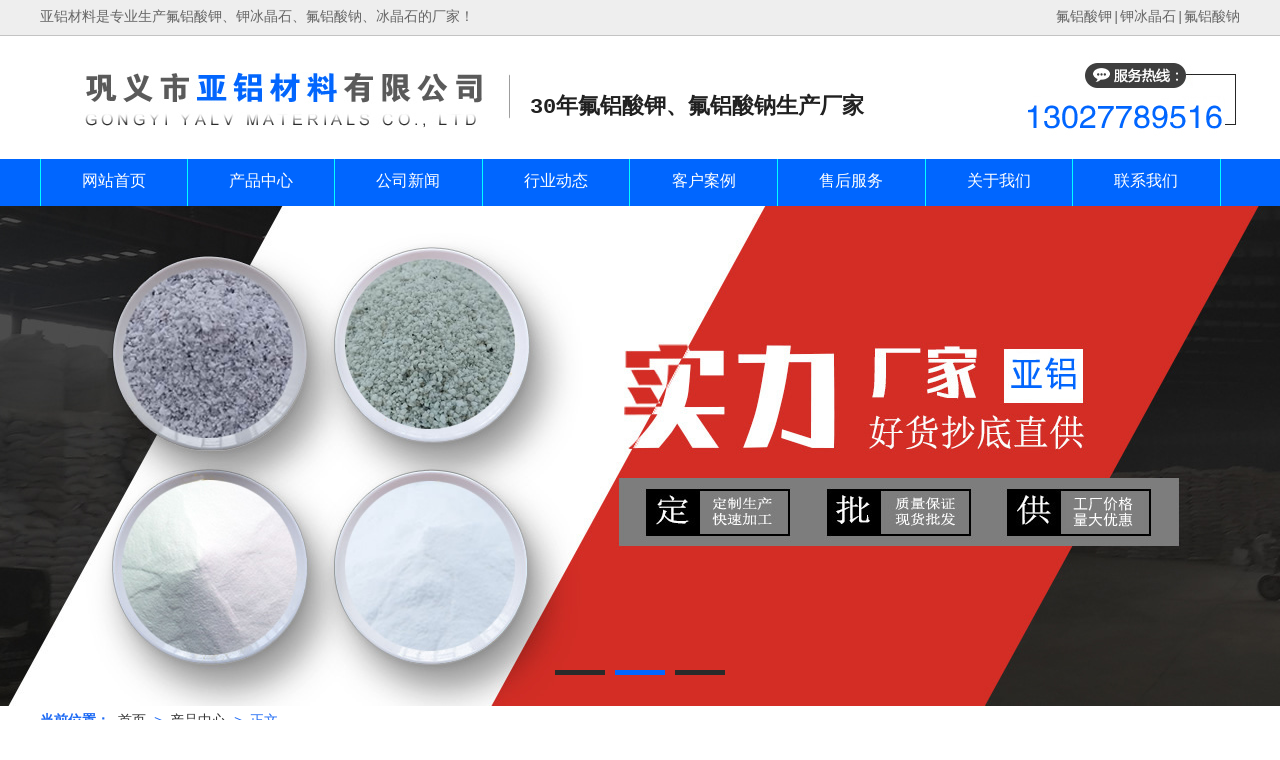

--- FILE ---
content_type: text/html
request_url: http://www.ylmaterial.com/product/178.html
body_size: 9320
content:
<!DOCTYPE html>
<head>
<meta http-equiv="Content-Type" content="text/html; charset=utf-8" />
<meta http-equiv="X-UA-Compatible" content="IE=EmulateIE7" />
<meta name="viewport" content="width=device-width,initial-scale=1,maximum-scale=1,user-scalable=no">
<meta http-equiv="X-UA-Compatible" content="IE=edge,chrome=1">
<meta name="HandheldFriendly" content="true">
<title>硅氟化钠（硅氟化钠是什么）_亚铝氟化物厂家</title> 
<meta name="keywords" content="硅氟化钠（硅氟化钠是什么）"/>
<meta name="description" content="	氟硅酸钠是建筑、建材工业用量最大的氟硅酸盐品种。主要用作搪瓷助溶剂，玻璃乳白剂、耐酸胶泥和耐酸混凝土凝固剂和木材防腐剂，农药工业中用于制造杀虫剂。木材工业中作防腐剂；耐酸水泥的吸湿剂。用作玻璃和搪瓷的乳白剂；天然乳胶制品中用作凝固剂、电镀锌、镍、铁三元镀层中用作添加剂，还用作塑料 填充剂。此外，还用于制药和饮用水的氟化处理，及制造人造冰晶石的氟化钠。 	 加热分解：Na2SiF6＝加热＝NaF＋SiF4↑ 与盐反应，生成两种新盐：Na2SiF6＋2KMnO4→K2SiF6↓＋NaMnO4 	B"/> 
<link href="/template/css/css.css" rel="stylesheet" type="text/css" />
<script type="text/javascript" src="/template/js/jquery-1.7.2.min.js"></script>
<script type=text/javascript src="/template/js/jquery.supermarquee.js"></script>
<script src="/template/js/njs.js" type=text/javascript></script>
</head>

<body>
<script>
(function(){
    var bp = document.createElement('script');
    var curProtocol = window.location.protocol.split(':')[0];
    if (curProtocol === 'https') {
        bp.src = 'https://zz.bdstatic.com/linksubmit/push.js';
    }
    else {
        bp.src = 'http://push.zhanzhang.baidu.com/push.js';
    }
    var s = document.getElementsByTagName("script")[0];
    s.parentNode.insertBefore(bp, s);
})();
</script>



<a name="top"></a><div class="head">
<div class="top1"><div class="wrap">
<div class="t1">亚铝材料是专业生产氟铝酸钾、钾冰晶石、氟铝酸钠、冰晶石的厂家！</div>
<div class="t2"><a href="/" title="氟铝酸钾"><span class="t1">氟铝酸钾</span></a>|<a href="/" title="钾冰晶石">钾冰晶石</a>|<a href="/" title="氟铝酸钠">氟铝酸钠</a>
  <div class="c"></div></div>
<div class="c"></div></div></div>
<div class="top2 wrap">
<div class="logo1"><a href="/" title="巩义市亚铝材料有限公司"><img src="/template/images/logo1.jpg"/ alt="氟铝酸钾氟铝酸钠厂家"></a></div>
<div class="tmid">
  <h1><span style="font-size:22px;">30年氟铝酸钾、氟铝酸钠生产厂家</span> </h1></div>
<div class="tel"><img src="/template/images/htel.jpg" alt="氟铝酸钾氟铝酸钠厂家电话"/></div>
<div class="c"></div>
</div>
<div class="nav"><div class="wrap">
  <ul>
    <li class="li1"><a href="/" title="网站首页">网站首页</a></li>
    
    
    <li><a href="/product/" title="产品中心">产品中心</a></li>
    
    <li><a href="/news/" title="公司新闻">公司新闻</a></li>
    
    <li><a href="/hydt/" title="行业动态">行业动态</a></li>
    
    <li><a href="/case/" title="客户案例">客户案例</a></li>
    
    <li><a href="/shfw.html" title="售后服务">售后服务</a></li>
    
      <li><a href="/about.html" title="关于我们">关于我们</a></li>
      
    
    <li><a href="/contact.html" title="联系我们">联系我们</a></li>
    
  </ul>
  <div class="c"></div>
</div></div>
</div>
<div class="banner">
<script type="text/javascript" src="/template/js/dd_belatedpng.js"></script>
<script type="text/javascript" src="/template/js/dd_ban.js"></script>
<div id=flashBg>
<div id=flashLine>
<div id=flash>
<a style="display: block;background: url(http://www.ylmaterial.com/template/images/1.jpg) no-repeat center 50%" id=flash1 href="/" target=_blank></a>
<a style="display:none; background: url(http://www.ylmaterial.com/template/images/2.jpg) no-repeat center 50%" id=flash2 href="/" target=_blank></a>
<a style="display:none; background: url(http://www.ylmaterial.com/template/images/3.jpg) no-repeat center 50%" id=flash3 href="/" target=_blank></a>
<div class=flash_bar>
<div id=f1 class=dq onclick=changeflash(1)></div>
<div id=f2 class=no onclick=changeflash(2)></div>
<div id=f3 class=no onclick=changeflash(3)></div>
</div></div></div><div class="clear"></div>
</div>
<div class="sjbanner">
<div class="index_banner" id="banner_tabs">
	<ul>
		<li><a href="/"><img src="http://www.ylmaterial.com/template/images/sj1.jpg"width="100%" border="0" alt="冰晶石可定制生产"></a></li>
    <li><a href="/"><img src="http://www.ylmaterial.com/template/images/sj2.jpg"width="100%" border="0" alt="氟铝酸钾"></a></li>
    <li><a href="/"><img src="http://www.ylmaterial.com/template/images/sj3.jpg"width="100%" border="0" alt="氟铝酸钠"></a></li>
    </ul>
    <img style="visibility:hidden;" src="/template/images/sj1.jpg" alt="亚铝厂家可定制生产" width="100%">
	<cite>
		<span class="cur">1</span>
        <span>2</span>
        <span>3</span>
	</cite>
	<div class="clear"></div>
<script type="text/javascript" src="/template/js/sjban.js"></script></div></div>
</div>

<div class="dqwz wrap"><b>当前位置：</b>
<a href='/'>首页</a> &gt;  <a href='/product/'>产品中心</a> &gt; 正文</div>
<div class="wrap nycon">
  <div class="mleft"><div class="cplb">
  <div class="cpt"><img src="/template/images/cpt.jpg" alt="氟化物产品推荐"/></div>
  <div class="con"><dl>
<dt><a href="/product/" title="产品展示">产品展示</a></dt>


<dd><a href="/product/1.html" title="钾冰晶石_钾基冰晶石">钾冰晶石_钾基冰晶石</a></dd>

<dd><a href="/product/2.html" title="氟铝酸钾">氟铝酸钾</a></dd>

<dd><a href="/product/3.html" title="砂轮专用氟铝酸钾">砂轮专用氟铝酸钾</a></dd>

<dd><a href="/product/4.html" title="铝添加剂用钾冰晶石">铝添加剂用钾冰晶石</a></dd>

<dd><a href="/product/5.html" title="钠冰晶石_钠基冰晶石">钠冰晶石_钠基冰晶石</a></dd>

<dd><a href="/product/6.html" title="氟铝酸钠">氟铝酸钠</a></dd>

<dd><a href="/product/7.html" title="再生冰晶石">再生冰晶石</a></dd>

<dd><a href="/product/8.html" title="熔剂用冰晶石">熔剂用冰晶石</a></dd>

<dd><a href="/product/30.html" title="氟化铝">氟化铝</a></dd>

<dd><a href="/product/31.html" title="三氟化铝">三氟化铝</a></dd>

<dd><a href="/product/39.html" title="硼氟酸钾">硼氟酸钾</a></dd>

<dd><a href="/product/43.html" title="氟钛酸钾">氟钛酸钾</a></dd>

<dd><a href="/product/45.html" title="氟硅酸钠">氟硅酸钠</a></dd>

<dd><a href="/product/102.html" title="氯化钾">氯化钾</a></dd>

<dd><a href="/product/140.html" title="氟化钠">氟化钠</a></dd>

<dd><a href="/product/144.html" title="氟化钠溶液">氟化钠溶液</a></dd>

<dd><a href="/product/145.html" title="氟化钠防腐剂">氟化钠防腐剂</a></dd>

<dd><a href="/product/168.html" title="氟化钠ph（ph数值大小）">氟化钠ph（ph数值大小）</a></dd>

<dd><a href="/product/169.html" title="氟化钠甘油糊（氟化钠甘油糊有毒么）">氟化钠甘油糊（氟化钠甘油糊有毒么）</a></dd>

<dd><a href="/product/174.html" title="氟化钠生产（怎么生产氟化钠）">氟化钠生产（怎么生产氟化钠）</a></dd>

<dd><a href="/product/175.html" title="氟化钠的性质（氟化钠可以用来做什么）">氟化钠的性质（氟化钠可以用来做什么）</a></dd>

<dd><a href="/product/176.html" title="氢氟化钠（氢氟化钠怎么储存）">氢氟化钠（氢氟化钠怎么储存）</a></dd>

<dd><a href="/product/177.html" title="氟化钠质量（氟化钠是什么）">氟化钠质量（氟化钠是什么）</a></dd>

<dd><a href="/product/178.html" title="硅氟化钠（硅氟化钠是什么）">硅氟化钠（硅氟化钠是什么）</a></dd>

<dd><a href="/product/179.html" title="氟化钠溶解度（氟化钠溶解度是多少）">氟化钠溶解度（氟化钠溶解度是多少）</a></dd>

<dd><a href="/product/186.html" title="氟化钠结晶（氟化钠结晶是什么）">氟化钠结晶（氟化钠结晶是什么）</a></dd>

<dd><a href="/product/188.html" title="氟化钠抑制剂（氟化钠抑制剂是什么）">氟化钠抑制剂（氟化钠抑制剂是什么）</a></dd>

<dd><a href="/product/195.html" title="氟化钠水溶液（氟化钠水溶液是什么颜色的）">氟化钠水溶液（氟化钠水溶液是什么颜色的）</a></dd>

<dd><a href="/product/198.html" title="钾冰晶石（钾冰晶石的用途）">钾冰晶石（钾冰晶石的用途）</a></dd>

<dd><a href="/product/202.html" title="冰晶石钾（钾冰晶石）">冰晶石钾（钾冰晶石）</a></dd>

<dd><a href="/product/203.html" title="桓台钾冰晶石（冰晶石钾）">桓台钾冰晶石（冰晶石钾）</a></dd>

<dd><a href="/product/206.html" title="钾冰晶石英文（钾冰晶石）">钾冰晶石英文（钾冰晶石）</a></dd>

<dd><a href="/product/207.html" title="钾冰晶石熔点（钾冰晶石的熔点）">钾冰晶石熔点（钾冰晶石的熔点）</a></dd>

<dd><a href="/product/208.html" title="钾冰晶石的性能（钾冰晶石的用途）">钾冰晶石的性能（钾冰晶石的用途）</a></dd>

<dd><a href="/product/209.html" title="钾冰晶石型闪烁晶体（钾冰晶石的用途）">钾冰晶石型闪烁晶体（钾冰晶石的用途）</a></dd>

<dd><a href="/product/212.html" title="砂轮用钾冰晶石（冰晶石在树脂砂轮中的作用）">砂轮用钾冰晶石（冰晶石在树脂砂轮中的作用）</a></dd>

<dd><a href="/product/213.html" title="湖南钾冰晶石（湖南钾冰）">湖南钾冰晶石（湖南钾冰）</a></dd>

<dd><a href="/product/229.html" title="钾冰晶石细粉（钾冰晶石）">钾冰晶石细粉（钾冰晶石）</a></dd>

<dd><a href="/product/230.html" title="钾冰晶石多少度升华（氟铝酸钾冰晶石）">钾冰晶石多少度升华（氟铝酸钾冰晶石）</a></dd>

<dd><a href="/product/231.html" title="焦作钾冰晶石（钾冰晶石）">焦作钾冰晶石（钾冰晶石）</a></dd>

<dd><a href="/product/232.html" title="钾冰晶石性质（钾冰晶石性能）">钾冰晶石性质（钾冰晶石性能）</a></dd>

<dd><a href="/product/233.html" title="氟铝酸钾是冰晶石吗（钾冰晶石是氟铝酸钾么）">氟铝酸钾是冰晶石吗（钾冰晶石是氟铝酸钾么）</a></dd>

<dd><a href="/product/234.html" title="钾冰晶石是什么（什么是钾冰晶石）">钾冰晶石是什么（什么是钾冰晶石）</a></dd>

<dd><a href="/product/236.html" title="钾冰晶石指标（冰晶石的理化指标）">钾冰晶石指标（冰晶石的理化指标）</a></dd>

<dd><a href="/product/238.html" title="钾冰晶石 规格（钾冰晶石有什么规格）">钾冰晶石 规格（钾冰晶石有什么规格）</a></dd>

<dd><a href="/product/240.html" title="钾冰晶石的含量（钾冰晶石的用途）">钾冰晶石的含量（钾冰晶石的用途）</a></dd>

<dd><a href="/product/241.html" title="钾冰晶石规格（钾冰晶石规格型号）">钾冰晶石规格（钾冰晶石规格型号）</a></dd>

<dd><a href="/product/242.html" title="钾冰晶石和氟铝酸钾的区别（钾冰晶石和氟铝酸钾有什么区别）">钾冰晶石和氟铝酸钾的区别（钾冰晶石和氟铝酸钾有什么区别）</a></dd>

<dd><a href="/product/246.html" title="钾冰晶石粉（钾冰晶石）">钾冰晶石粉（钾冰晶石）</a></dd>

<dd><a href="/product/247.html" title="钾冰晶石灰色和白色区别（钾冰晶石白色和灰色的区别）">钾冰晶石灰色和白色区别（钾冰晶石白色和灰色的区别）</a></dd>

<dd><a href="/product/250.html" title="钾冰晶石粉末（钾冰晶石粉）">钾冰晶石粉末（钾冰晶石粉）</a></dd>

<dd><a href="/product/252.html" title="钾冰晶石图片（钾冰晶石）">钾冰晶石图片（钾冰晶石）</a></dd>

<dd><a href="/product/253.html" title="氟化物合成钾冰晶石（钾冰晶石）">氟化物合成钾冰晶石（钾冰晶石）</a></dd>

<dd><a href="/product/258.html" title="钾冰晶石的熔点是多少（钾冰晶石熔点）">钾冰晶石的熔点是多少（钾冰晶石熔点）</a></dd>

<dd><a href="/product/259.html" title="冰晶石钾中文名称是什么（钾冰晶石另外叫什么）">冰晶石钾中文名称是什么（钾冰晶石另外叫什么）</a></dd>

<dd><a href="/product/266.html" title="进口超细钾冰晶石（超细钾冰晶石）">进口超细钾冰晶石（超细钾冰晶石）</a></dd>

<dd><a href="/product/267.html" title="钾冰晶石微粉（钾冰晶石粉末）">钾冰晶石微粉（钾冰晶石粉末）</a></dd>

<dd><a href="/product/269.html" title="钾冰晶石 加热（钾冰晶石熔点）">钾冰晶石 加热（钾冰晶石熔点）</a></dd>

<dd><a href="/product/273.html" title="钾冰晶石砂轮（砂轮用钾冰晶石）">钾冰晶石砂轮（砂轮用钾冰晶石）</a></dd>

<dd><a href="/product/284.html" title="钾冰晶石密度（钾冰晶石的密度是多少）">钾冰晶石密度（钾冰晶石的密度是多少）</a></dd>

<dd><a href="/product/285.html" title="砂轮钾冰晶石（砂轮用钾冰晶石）">砂轮钾冰晶石（砂轮用钾冰晶石）</a></dd>

<dd><a href="/product/289.html" title="电镀为什么用钾冰晶石（钾冰晶石作用）">电镀为什么用钾冰晶石（钾冰晶石作用）</a></dd>

<dd><a href="/product/290.html" title="钾冰晶石的cas（什么是钾冰晶石）">钾冰晶石的cas（什么是钾冰晶石）</a></dd>

<dd><a href="/product/296.html" title="钾冰晶石砂状（砂状钾冰晶石）">钾冰晶石砂状（砂状钾冰晶石）</a></dd>

<dd><a href="/product/297.html" title="氟铝酸钾冰晶石（钾冰晶石氟铝酸钾）">氟铝酸钾冰晶石（钾冰晶石氟铝酸钾）</a></dd>

<dd><a href="/product/313.html" title="钾冰晶石电解铝用（电解铝用钾冰晶石）">钾冰晶石电解铝用（电解铝用钾冰晶石）</a></dd>

<dd><a href="/product/315.html" title="什么是钾冰晶石（钾冰晶石是什么）">什么是钾冰晶石（钾冰晶石是什么）</a></dd>

<dd><a href="/product/316.html" title="钾冰晶石 钠冰晶石 区别（钾冰晶石和钠冰晶石的区别）">钾冰晶石 钠冰晶石 区别（钾冰晶石和钠冰晶石的区别）</a></dd>

<dd><a href="/product/334.html" title="钾长冰晶石粉（钾冰晶石粉）">钾长冰晶石粉（钾冰晶石粉）</a></dd>

<dd><a href="/product/338.html" title="钾冰晶石粉的作用（钾冰晶石粉的作用与用途）">钾冰晶石粉的作用（钾冰晶石粉的作用与用途）</a></dd>

<dd><a href="/product/341.html" title="钾冰晶石晶胞（钾冰晶石晶体）">钾冰晶石晶胞（钾冰晶石晶体）</a></dd>

<dd><a href="/product/357.html" title="氟铝酸钾（氟铝酸钾是啥）">氟铝酸钾（氟铝酸钾是啥）</a></dd>

<dd><a href="/product/358.html" title="六氟铝酸钾（六氟铝酸钾是什么）">六氟铝酸钾（六氟铝酸钾是什么）</a></dd>

<dd><a href="/product/359.html" title="四氟铝酸钾（四氟铝酸钾是什么）">四氟铝酸钾（四氟铝酸钾是什么）</a></dd>

<dd><a href="/product/360.html" title="氟铝酸钾熔点（氟铝酸钾熔点是多少）">氟铝酸钾熔点（氟铝酸钾熔点是多少）</a></dd>

<dd><a href="/product/363.html" title="氟铝酸钾钠（氟铝酸钾）">氟铝酸钾钠（氟铝酸钾）</a></dd>

<dd><a href="/product/364.html" title="五氟铝酸钾（氟铝酸钾）">五氟铝酸钾（氟铝酸钾）</a></dd>

<dd><a href="/product/372.html" title="氟铝酸钾维基（氟铝酸钾）">氟铝酸钾维基（氟铝酸钾）</a></dd>

<dd><a href="/product/373.html" title="氟铝酸钾高温（氟铝酸钾）">氟铝酸钾高温（氟铝酸钾）</a></dd>

<dd><a href="/product/381.html" title="六氟铝酸钾 6.1类（六氟铝酸钾）">六氟铝酸钾 6.1类（六氟铝酸钾）</a></dd>

<dd><a href="/product/382.html" title="铝钛硼 氟铝酸钾（氟铝酸钾）">铝钛硼 氟铝酸钾（氟铝酸钾）</a></dd>

<dd><a href="/product/406.html" title="5氟铝酸钾分子式（5氟铝酸钾分子式是什么）">5氟铝酸钾分子式（5氟铝酸钾分子式是什么）</a></dd>

<dd><a href="/product/407.html" title="氟铝酸钾和氟硼酸钾哪个好（氟铝酸钾和氟硼酸钾的区别）">氟铝酸钾和氟硼酸钾哪个好（氟铝酸钾和氟硼酸钾的区别）</a></dd>

<dd><a href="/product/414.html" title="氟铝酸钾的导电铝（氟铝酸钾的导电率）">氟铝酸钾的导电铝（氟铝酸钾的导电率）</a></dd>

<dd><a href="/product/415.html" title="四氟铝酸钾制备四氟铝酸钾（四氟铝酸钾制备）">四氟铝酸钾制备四氟铝酸钾（四氟铝酸钾制备）</a></dd>

<dd><a href="/product/426.html" title="白钾 氟铝酸钾（氟铝酸钾白钾）">白钾 氟铝酸钾（氟铝酸钾白钾）</a></dd>

<dd><a href="/product/427.html" title="氟铝酸钾吸热（吸热氟铝酸钾）">氟铝酸钾吸热（吸热氟铝酸钾）</a></dd>

<dd><a href="/product/430.html" title="氟铝酸钾与氟化聚酰亚胺（氟铝酸钾）">氟铝酸钾与氟化聚酰亚胺（氟铝酸钾）</a></dd>

<dd><a href="/product/434.html" title="氟铝酸钾熔点是多少（氟铝酸钾熔点）">氟铝酸钾熔点是多少（氟铝酸钾熔点）</a></dd>

<dd><a href="/product/444.html" title="氟铝酸钾高温分解吗（氟铝酸钾高温分解）">氟铝酸钾高温分解吗（氟铝酸钾高温分解）</a></dd>

<dd><a href="/product/445.html" title="氟铝酸钾熔化（氟铝酸钾高温熔化）">氟铝酸钾熔化（氟铝酸钾高温熔化）</a></dd>

<dd><a href="/product/447.html" title="氟铝酸钾钎剂 al(oh)（氟铝酸钾钎剂）">氟铝酸钾钎剂 al(oh)（氟铝酸钾钎剂）</a></dd>

<dd><a href="/product/448.html" title="氟铝酸钾铝电解（氟铝酸钾电解铝）">氟铝酸钾铝电解（氟铝酸钾电解铝）</a></dd>

<dd><a href="/product/456.html" title="氟铝酸钠（氟铝酸钠是什么）">氟铝酸钠（氟铝酸钠是什么）</a></dd>

<dd><a href="/product/457.html" title="六氟铝酸钠（六氟铝酸钠是什么）">六氟铝酸钠（六氟铝酸钠是什么）</a></dd>

<dd><a href="/product/458.html" title="六氟合铝酸钠（六氟合铝酸钠是什么）">六氟合铝酸钠（六氟合铝酸钠是什么）</a></dd>

<dd><a href="/product/459.html" title="氟化铝钠（钠冰晶石）">氟化铝钠（钠冰晶石）</a></dd>

<dd><a href="/product/460.html" title="四氟铝酸钠（氟铝酸钠）">四氟铝酸钠（氟铝酸钠）</a></dd>

<dd><a href="/product/462.html" title="铝氟酸钠（氟铝酸钠）">铝氟酸钠（氟铝酸钠）</a></dd>


<div class="c"></div>		
</dl>
</div>

<div class="con"><dl>
<dt><a href="/news/" title="推荐新闻">推荐新闻</a></dt>


<dd><a href="/news/55.html" title="氟铝酸钾高温铝钎剂的湿法合成及其在钎焊时的作用机理">氟铝酸钾高温铝钎剂的湿法合成及其在钎焊时的作用机理</a></dd>

<dd><a href="/hydt/54.html" title="铝钛硼副产物氟铝酸钾的制备与应用">铝钛硼副产物氟铝酸钾的制备与应用</a></dd>

<dd><a href="/news/41.html" title="Cu-Al合金点击在氟铝酸钾熔盐中的应用曲线">Cu-Al合金点击在氟铝酸钾熔盐中的应用曲线</a></dd>

<dd><a href="/news/11.html" title="钾冰晶石多少钱">钾冰晶石多少钱</a></dd>

<dd><a href="/news/10.html" title="氟铝酸钾有毒吗">氟铝酸钾有毒吗</a></dd>

<dd><a href="/news/9.html" title="四氟铝酸钾的生产厂家有哪些">四氟铝酸钾的生产厂家有哪些</a></dd>



<div class="c"></div>		
</dl>
</div>

<div><img src="/template/images/nylx.jpg" alt="冰晶石厂家联系方式"/></div>
</div></div><p></p>
<div class="mright">
<div class="mrt">产品中心</div>
<div class="mcon"><div class="p16 ptitle"><h1 style="font-size:20px;">硅氟化钠（硅氟化钠是什么）</h1></div>
<div class="info" id="artinfo">发布时间：<span>2022/06/13 </span>作者：<span>
		Admin
	  </span> </div>

<div>
<p>
	氟硅酸钠是建筑、建材工业用量最大的氟硅酸盐品种。主要用作搪瓷助溶剂，玻璃乳白剂、耐酸胶泥和耐酸混凝土凝固剂和木材防腐剂，农药工业中用于制造杀虫剂。木材工业中作防腐剂；耐酸水泥的吸湿剂。用作玻璃和搪瓷的乳白剂；天然乳胶制品中用作凝固剂、电镀锌、镍、铁三元镀层中用作添加剂，还用作塑料 填充剂。此外，还用于制药和饮用水的氟化处理，及制造人造<a href='http://www.ylmaterial.com' title='冰晶石' target='_blank'>冰晶石</a>的氟化钠。
</p>
<p>
	<img onload="size(this)" src="/uploadfile/image/202206/20220613091361256125.jpg" alt="硅氟化钠（硅氟化钠是什么）" />
</p>
加热分解：Na2SiF6＝加热＝NaF＋SiF4↑<br />
与盐反应，生成两种新盐：Na2SiF6＋2KMnO4→K2SiF6↓＋NaMnO4<br />
<p>
	BaCl2＋Na2SiF6→BaSiF6↓＋2NaCl
</p>
<p>
	<img onload="size(this)" src="/uploadfile/image/202206/20220613091331453145.jpg" alt="硅氟化钠（硅氟化钠是什么）" />
</p>
1.过磷酸钙副产法由磷矿粉和硫酸反应生产过磷酸钙或萃取磷酸时逸出的含氟废气，用水吸收四氟化硅使成氟硅酸。当氟硅酸溶液的浓度达8%～10%时，静止澄清。<br />
2.采用过磷酸钙副产法。将过磷酸钙（或萃取磷酸）生产过程中的含氟废气用水吸收，再与氯化钠反应而得。<br />
3.在试剂碳酸钠水溶液中，分次少量加入理论量的氟硅酸水溶液进行反应, 反应结束后，静置过滤，离心甩干，于120℃下干燥即可。<br />
4.过磷酸钙副产法&emsp;由磷矿粉和硫酸反应生产过磷酸钙或萃取磷酸时逸出的含氟废气，用水吸收四氟化硅使成氟硅酸。当氟硅酸溶液的含量达8%～10%时，静置澄清，除去杂质，澄清的氟硅酸溶液中加入氯化钠（过量约25%）反应，生成氟硅酸钠，经离心分离、洗涤、300℃以下温度下进行气流干燥，再经粉碎，制得氟硅酸钠成品。<br />
5.将含二氧化硅4.6%和Na2SiH620.5%的氟硅酸用过量10%～20%化学计量的硫酸钠27%溶液处理，在硅酸溶胶中得到氟硅酸钠悬浮体。再在152～202.7kPa的压力下水力分离。副产物母液用干燥碳酸钠按8.8～9.3质量份/100质量份母液的比率中和副产母液，用86%～95%化学计量的硫酸钠处理氟硅酸，得到含78.5%～80.5%Na2SiH6的浆液。<br />
6.硫酸分解萤石矿生产氟硅酸钠<br />
用作杀虫剂、粘着剂，也用于陶瓷、玻璃、搪瓷、木材防腐、医药、水处理、皮革、橡胶及制氟化钠等<br />
<div>
	<br />
</div>	
</div>
<br />

<div class="clear"></div><div class="prenext">
              <span class="pre">上一篇：<a href='/product/179.html'>氟化钠溶解度（氟化钠溶解度是多少）</a></span>
              <span class="next">下一篇：<a href='/product/177.html'>氟化钠质量（氟化钠是什么）</a></span>
			  <div class="clear"></div>
			</div><div class="clear"></div>
<div class="xgxw1">
 <div class="p16 ptitle pline">产品展示</div>
<div id="marquee3">
<ul> 


<li><div class="m3tp"><a href="/product/45.html" title="氟硅酸钠"><img src="/uploadfile/image/202002/20200220200135733573.jpg" alt="氟硅酸钠"/></a></div>
  <a class="m3txt" href="/product/45.html" title="氟硅酸钠"><div><span>市场价格</span>氟硅酸钠</div></a>
  </li>

<li><div class="m3tp"><a href="/product/39.html" title="硼氟酸钾"><img src="/uploadfile/image/202002/20200217195021962196.jpg" alt="硼氟酸钾"/></a></div>
  <a class="m3txt" href="/product/39.html" title="硼氟酸钾"><div><span>市场价格</span>硼氟酸钾</div></a>
  </li>

<li><div class="m3tp"><a href="/product/6.html" title="氟铝酸钠"><img src="/uploadfile/image/201912/20191203114480058005.jpg" alt="氟铝酸钠"/></a></div>
  <a class="m3txt" href="/product/6.html" title="氟铝酸钠"><div><span>市场价格</span>氟铝酸钠</div></a>
  </li>

<li><div class="m3tp"><a href="/product/2.html" title="氟铝酸钾"><img src="/uploadfile/image/201912/20191202174231143114.png" alt="氟铝酸钾"/></a></div>
  <a class="m3txt" href="/product/2.html" title="氟铝酸钾"><div><span>市场价格</span>氟铝酸钾</div></a>
  </li>


</ul>
</div><div class="c"></div></div>


<div class="xgxw">
 <div class="p16 ptitle pline">您可能对以下信息感兴趣？</div>
 <div class="tjnr">
 <ul>
 
<li><span class="fr">25-03-18 </span><a href="/hydt/4545.html" title="长期接触冰晶石的危害,健康风险不容忽视" target="_blank">长期接触冰晶石的危害,健康风险不容忽视</a></li>

<li><span class="fr">25-03-18 </span><a href="/news/4544.html" title="氟硼酸钾用于助焊剂,助焊剂领域的璀璨明珠" target="_blank">氟硼酸钾用于助焊剂,助焊剂领域的璀璨明珠</a></li>

<li><span class="fr">25-03-18 </span><a href="/hydt/4543.html" title="钾冰晶石对人体的危害,钾冰晶石对人体健康的潜在危害解析" target="_blank">钾冰晶石对人体的危害,钾冰晶石对人体健康的潜在危害解析</a></li>

<li><span class="fr">25-03-18 </span><a href="/hydt/4542.html" title="石家庄哪里买冰晶石粉,优质供应商推荐" target="_blank">石家庄哪里买冰晶石粉,优质供应商推荐</a></li>

<li><span class="fr">25-03-18 </span><a href="/hydt/4541.html" title="人造冰晶石的主要成分,六氟铝酸钠的工业应用与特性解析" target="_blank">人造冰晶石的主要成分,六氟铝酸钠的工业应用与特性解析</a></li>

<li><span class="fr">25-01-24 </span><a href="/hydt/4540.html" title="热镀锌中使用冰晶石粉,冰晶石粉在热镀锌工艺中的应用与优势解析" target="_blank">热镀锌中使用冰晶石粉,冰晶石粉在热镀锌工艺中的应用与优势解析</a></li>

<li><span class="fr">25-01-24 </span><a href="/hydt/4539.html" title="冰晶石概念股锦鸡股份,揭秘新能源材料领域的潜力之星" target="_blank">冰晶石概念股锦鸡股份,揭秘新能源材料领域的潜力之星</a></li>

<li><span class="fr">25-01-24 </span><a href="/hydt/4538.html" title="再生冰晶石脱碳的方法,再生冰晶石高效制备新路径" target="_blank">再生冰晶石脱碳的方法,再生冰晶石高效制备新路径</a></li>

<div class="c"></div></ul>
 <div class="clear"></div>
 </div><div class="clear"></div>
 </div>


 

</div>
</div>
<div class="c"></div></div>
<div class="foot"><div class="wrap">
<div class="bq">
电话：130-277-89516 联系人：王经理 地址：河南省郑州市巩义市工业园区<br />
钾冰晶石（氟铝酸钾）、冰晶石（氟铝酸钠）用途：铝合金添加剂、电解铝助溶剂、树脂砂轮填充剂、铝合金焊接钎焊剂、铸造行业脱氧剂等。<br />
</div>
</div></div>
<ul class="fdh"><li><a href="tel:13027789516">电话咨询</a></li>
<li><a href="sms:13027789516">短信咨询</a></li>
<li class="li" id="returntop" style="cursor:pointer;">返回顶部</li></ul> <script type=text/javascript src="/template/js/gotop.js"></script>
</body>
</html>


--- FILE ---
content_type: text/css
request_url: http://www.ylmaterial.com/template/css/css.css
body_size: 9596
content:
@charset "gb2312";
*{word-break:break-all;margin:0;padding:0;}
body{font-size:14px;color:#212121; font-family:"微软雅黑","microsoft Yahei","Courier New",Courier,monospace;padding:0px;margin:0px auto;line-height:30px; background-color:#FFF; overflow-x: hidden; width:100%;}
a{ color:#333333; text-decoration:none;}
a:hover{color:#06F;text-decoration:none}
h1,h2,h3,h4,h5,p,ul,li,dl,dt,dd,hr{ margin:0; padding:0;}
ul,li,dl,dt,dd{ list-style:none;}
.about{ float:right; margin-left:2%;}
.fl{ float:left;}
.fr{ float:right;}
.red{ color:#F00;}
.clear,.c{ clear:both;}
.blank{ clear:both; height:20px;}
img{max-width:100%; border:0; height:auto;}
table{text-align:center;border-collapse:collapse;border-spacing:0;}
table tr:nth-child(odd){background:#F4F4F4;}
table td:nth-child(even){}
table tr:hover{background:#dcfde5;}
table td,table th{border:1px solid #dddddd;}
table tr:nth-of-type(1){background: #dcfde5; }

/*tr:hover{width:100%; background-color:#cccccc;}*/
.input,.textarea{border-top:ridge 1px #ccc;border-right:inset 1px #D8D8D8;border-bottom:inset 1px #D8D8D8;border-left:ridge 1px #ccc;font-size:14px;color:#666;padding-top:5px;padding-right:5px;padding-bottom:4px;padding-left:5px;background-color:#fff}
.wrap{ width:1200px; margin:0 auto;}
.nycon{ margin-top:40px;}
.head{}
.top1{ width:100%; height:35px; line-height:35px; border-bottom:1px #c3c3c3 solid; background-color:#eeeeee;  color:#666666;}
.top1 a{ color:#666666;}
.t1{ float:left;}
.t2{ float:right; height:30px;}
.t2 li{ float:left;}

.top2{ height:123px; position:relative;}
.logo{ width:200px;height:215px; position:absolute; top:-36px; left:0; z-index:999; display:none; }
.t2c{ /*margin-left:200px;*/}
.logo1{ float:left; width:490px; padding-top:20px;}
.tmid{
	float:left;
	width:350px;
	padding-top:55px;
}
.tel{ float:left; width:360px;padding-top:20px; text-align:right;}
.sjlogo{ display:none;}

.nav {width: 100%;height: 47px;line-height:47px; background-color:#06F;}
.nav ul{ width:1200px;}
.nav li {
	width: 12.3%;
	float: left;
	text-align: center;
	font-size: 16px;
	box-sizing:border-box;
	position:relative;
	border-right-width: 1px;
	border-right-style: solid;
	border-right-color: #0FF;
}
.nav .li1{
	border-left-width: 1px;
	border-left-style: solid;
	border-left-color: #0FF;
}
.nav li a {	color: #fff;	display: block;}
.nav li:hover{ background-color:#abb1ad;}
.nav li .pro{ display:none;}
.nav li:hover .pro{ display:block; position:absolute; z-index:99; top:47px; left:0; background-color:#06F; width:500px; padding:10px; border-top:2px #f00 solid;}
.nav li:hover .pro dl{ width:48%; margin:0 1%; text-align:center; float:left;}
.nav li:hover .pro dt{ font-size:18px; font-weight:bold;}
.nav li:hover .pro dt a{}
.nav li:hover .pro dt a:hover{ color:#ffffff;}
.nav li:hover .pro dd{ height:35px; line-height:35px; border-bottom:1px #047ede solid; overflow:hidden; font-size:14px;}
.nav li:hover .pro .gd{ width:120px; height:28px; line-height:28px; border:1px #047ede solid; border-radius:20px; font-size:12px; margin:10px auto; background-color:#fff;}
.nav li:hover .pro .gd a{ color:#ff0000;}


.sjbanner{ display:none;}
.banner{ width:100%; position:relative;z-index:0;  clear:both; /**z-index:-999; *margin-top:-90px; */}
#flashBg {padding: 0px; margin: 0px; width: 100%;  height: 500px; clear:both; overflow: hidden;}
#flashLine {width: 100%; height: 500px; clear: both;}
#flash {padding: 0px; margin: 0px auto; width: 100%;  height: 500px; clear: both; overflow: hidden;}
#flash a {width: 100%; display: none; height: 500px;}
.flash_bar { position: relative; text-align: center; margin: 0px auto; width: 180px; bottom: 55px; height: 30px; overflow: hidden; padding-top: 13px !important}
.flash_bar .dq {margin: 5px; width: 50px; display: inline-block; background: url(../images/tg_flash_p.png) no-repeat 0px 0px; float: left; height: 12px; cursor: pointer; _background: none; _filter:progid:DXImageTransform.Microsoft.AlphaImageLoader(src="../images/tg_flash_p.png" ,sizingMethod="crop")}
.flash_bar .no {margin: 5px; width: 50px; display: inline-block; background: url(../images/tg_flash_p2.png) no-repeat 0px 0px; float: left; height: 12px; cursor: pointer; _background: none; _filter: progid:DXImageTransform.Microsoft.AlphaImageLoader(src="../images/tg_flash_p2.png" ,sizingMethod="crop")}

.wrap{ width:1200px; margin:0 auto;}
.dqwz{ border-bottom:3px #dddddd double; margin-bottom:10px; color:#1d6af4;}





.rs {
	width:100%;
	height:30px;
	color: #333;
	overflow: hidden;
	background:url(../images/sbg.png) repeat-x;
}
.rsz {
	float: none;
	width: auto;
	white-space: nowrap;
	text-overflow: ellipsis;
	overflow: hidden;
}
.rsz a {
	color: #636363;
	text-decoration: none;
	padding-right: 10px;
}
.rs span {
	width: 150px;
	height: 30px;
	display: block;
	text-align: center;
	font-size: 18px;
	float: left;
}
.rs span b{ font-size:26px; }
.rsz img {
	float: left;
	padding-right: 8px;
}
.rsy {
	width: 212px;
	background: #ffffff;
	height: 32px;
	margin: 10px 30px auto auto;
	padding-left: 30px;
	border-radius:30px;
}
#frmsearch {
	float: right;
	height:32px;
	width: 212px;
}
#keyword2 {
	float: left;
	width: 155px;
	height: 32px;
	line-height: 32px;
	color: #333333;
	list-style-type: none;
	padding-top: 0px;
	padding-right: 0px;
	padding-bottom: 0px;
	padding-left: 5px;
	border-top-width: 0px;
	border-right-width: 0px;
	border-bottom-width: 0px;
	border-left-width: 0px;
	margin: 0px;
	background-color: #ffffff;
}
#button {
	width: 32px;
	height: 32px;
	float: right;
	border: 0px solid #dedede;
	list-style-type: none;
	padding: 0px;
	margin: 0px;
	line-height: 32px;
	border-radius:30px;
	background:url(../images/sbtn.png) #06F no-repeat center;
}

.cp1{ width:230px; float:left;}
.cp2{ width:970px; float:left;}
.cpgd{ float:right; width:100px; height:30px; line-height:30px; border:1px #303030 solid; border-radius:30px; text-align:center; margin-top:20px;}
.cp2 li{ float:left; margin-left:8px; margin-top:12px;}
.cp2 li a{ display:block; width:315px; height:111px; background:url(../images/cp2.jpg) no-repeat center center; color:#ffffff;}
.cp2 li h2{ font-size:25px; padding-top:25px; padding-left:30px;}
.cp2 li p{ font-size:12px; text-transform:uppercase; padding-left:30px;}
.cp2 .on a{ display:block;width:315px; height:111px;  background:url(../images/cp3.jpg) no-repeat center center; }
.cp2 li a:hover{ background:url(../images/cp3.jpg) no-repeat center center; }

.m1{ width:100%; height:auto;/* background:url(../images/m1bg.jpg) no-repeat center bottom;*/}

.cpfl{  margin-bottom:50px;}
.m1t{
	text-align:center;
	height:80px;
	background:url(../images/m1t.jpg) no-repeat center center;
	margin-top: 20px;
	margin-right: auto;
	margin-bottom: 20px;
	margin-left: auto;
}
#divMainTab { width:100%;} 
#divMainTab li{ width:228px; height:45px; line-height:45px; float:left; margin:0 5px 20px 5px; text-align:center; border-radius:3px; -moz-border-radius:3px; -webkit-border-radius:3px; font-size:16px; cursor:pointer; overflow:hidden;}
.normal {  border:1px #06F solid; } 
.selected { border:1px #06F solid; background-color:#06F; color:#fff; }
.divContent {padding-bottom:30px;}
.sycpzs{ overflow:hidden; }
.sycpzs li{ width:270px; height:auto; float:left;  text-align:center; display:inline; margin-bottom:30px; margin:0px 9px 30px;  overflow:hidden;border:1px #cbcbcb solid; padding:5px; padding-bottom:0px;}
.sycpzs li .cptp{ width:270px; height:200px; overflow:hidden; }
.sycpzs li .cptp img{ height:200px; width:auto;}
.sycpzs li h2{
	display:block;
	height:50px;
	line-height:50px;
	font-size:16px;
	font-weight:normal;
	text-align:left;
	padding-left:10px;
	border-bottom:2px #ffffff solid;
}
.sycpzs li h2 span{ float:right; display:block; background:url(../images/m11.png) no-repeat right center; padding-right:20px; margin-right:10px; font-size:14px;}
.sycpzs li:hover h2{ border-bottom:2px #06F solid;}
.m1gd{ text-align:center;top: -30px;  position: relative; z-index:888;}


.m2{ width:100%; height:170px; background:url(../images/m21.jpg) no-repeat center top; margin-bottom:50px;}
.m2 li{ width:20%; float:left; color:#ffffff; text-align:center; padding:30px 0; background:url(../images/m22.png) no-repeat right center; }
.m2 .nobg{ background-image:none;}
.m2 li .counter{
	display: block;
	margin: 20px auto;
	font-size: 28px;
	
}
.m22{ position:relative;}


.m3{ width:100%; margin-bottom:50px;/* height:578px; background:url(../images/m3bg.jpg) no-repeat center top; border-bottom:5px #06F solid;padding-top:50px; */}
.m3t{  text-align:center; margin-bottom:30px; background:url(../images/m3t.png) no-repeat center top; height:80px;}
.sp{ width:456px; float:left; margin-right:30px; display:inline;}
.m3c p{ text-indent:28px; font-size:15px; color:#666666; }
.m3c li{ float:left; margin:25px 45px;}
.m3gd{ text-align:center; width:120px; float:left; height:40px; background-color:#06F; line-height:40px; margin-top:30px;}
.m3gd a{ color:#ffffff;}
.m4t{  text-align:center; margin-bottom:30px; background:url(../images/m4t.jpg) no-repeat center top; height:80px;}
.m6{ margin-bottom:50px;}
.m62{ width:570px; float:left; display:inline; }
.m63{ width:570px; float:left; margin-left:60px; display:inline; }
.sytit{background:url(../images/ml1.jpg) repeat-x center bottom; height:45px; margin-bottom:1em; }
.sytit h3{ font-size:20px; font-weight:bold;background:url(../images/ml.jpg) no-repeat left center; float:left; text-indent:15px;}
.sytit span{float:right; width:60px; background-color:#06F; height:20px; border-radius:20px; text-align:center; line-height:20px; margin-top:5px; margin-right:10px; font-size:12px; text-indent:0; }
.sytit span a{ color:#ffffff;}

.m6 .n1{ margin-bottom:10px;}
.m6 li{ border-bottom:1px #b2b2b2 solid; margin-bottom:5px; height:70px; overflow:hidden;}
.m6 li span{ float:right; font-weight:normal; color:#666666;}
.m6 li a{ color:#333333; font-weight:bold; display:block;overflow: hidden; white-space: nowrap; text-overflow: ellipsis;}
.m6 li p{ color:#666666; height:40px; line-height:40px; overflow:hidden;}

.m5{
	width:100%;
	margin-bottom:30px;
}
.m5t{ width:100%; height:99px; background:url(../images/m5t.jpg) no-repeat center top; margin-bottom:20px;}
#marquee3 {
	WIDTH: 100%;
	DISPLAY: inline;
	FLOAT: left;
	height: 290px;
	OVERFLOW: hidden;
}
#marquee3 li {
	TEXT-ALIGN: center;
	WIDTH: 280px;
	FLOAT: left;
	height: 290px;
	margin-right: 30px;
	OVERFLOW: hidden;
	margin-bottom: 10px;
}
#marquee3 .m3tp,#marquee3 .m3tp img {
	WIDTH: 280px;
	HEIGHT: 240px;
}
#marquee3 li .m3txt {
	height:50px; line-height:50px;
	text-align:left;
	display:block;
padding-left:30px;
background:url(../images/m51.png) #dedede no-repeat 10px 18px;
}
#marquee3 li .m3txt span{ float:right; width:60px; text-align:center; background-color:#06F; height:22px; margin-top:15px; line-height:22px; text-transform:uppercase; color:#ffffff; font-size:12px;}

.flink{ width:100%; background-color:#eeeeee;}
.flink b{ font-size:18px; font-weight:normal;}
.flinkt{ width:100%; height:40px; line-height:40px;  font-size:18px; text-indent:30px;margin-bottom:10px;}
.flinkc{  padding:10px 0px;}
.foot{ padding:20px 0px; background-color:#06F; color:#fff;}
.footc{ margin:0 auto 20px;}
.foot a{ color:#fff;}
.fwx{ width:30%; float:left; text-align:right; padding-top:20px;}
.flx{ width:30%; float:left;}
.flxt{ font-size:18px;background:url(../images/ml.jpg) no-repeat left center; text-indent:15px; margin-bottom:10px;}
.fly{ width:40%; float:left;}

.bq{  text-align:center;}

.fdh{ display:none;}

.mleft{ width:250px; float:left; margin-right:40px; display:inline; margin-bottom:40px;}
.sjlb{ display:none;}
.cplb{background-color:#dcfde5;}
.cpt{margin-bottom:10px;}
.cplb dl{margin-bottom:10px; overflow:hidden; width:100%;}
.cplb dt{ font-size:16px; background:url(../images/mrtit.png) #06F no-repeat 20px center; height:40px; line-height:40px; text-indent:45px;}
.cplb dt a{ color:#ffffff; display:block;}

.cplb dd{
	border-bottom:1px #ffffff solid;
	background:url(../images/m42.png) no-repeat 8px center;
	text-indent:25px;
	line-height:30px;
	height:30px;
	overflow:hidden;
	border-bottom:1px #9d9d9d dashed;
	width:auto;
	float:none;
}

.mright{ width:910px; float:left;margin-bottom:40px;}
.symrt{ width:100%; height:50px; line-height:50px; background-color:#353535; margin-bottom:20px;}
.symrt1{ width:120px; background:url(../images/mrt1.jpg) #fcc513 no-repeat 20px center; padding-left:60px; font-size:20px; font-weight:bold; color:#fff; float:left;}






.nyban{ width:100%; height:300px; background:url(../images/nyban.jpg) no-repeat center; margin-bottom:30px; }
.nyban img{ display:none;}
.ny{ margin-bottom:30px;}
.cpzs{ overflow:auto; zoom:1;}
.cpzs li{ width:200px; height:187px; border:1px #dddddd solid; float:left;  text-align:center; margin-right:14px;  display:inline; margin-bottom:20px; overflow:hidden;}
.cpzs li img{ height:155px;}
.cpzs li:hover{ border:1px #06F solid;}
.cpzs li span{ display:block; background-color:#eeeeee;}

.p16{font-weight:bold; font-size:20px; }
.ptitle{line-height:35px; margin-bottom:8px; text-align:center;}
.pline{ border-bottom:4px double #dddddd; color:#06F; }
.info{text-align:center;line-height:30px;color:#666;padding-right:18px; border-top:1px #dddddd solid;  border-bottom:1px #dddddd solid; margin-bottom:20px;}
.list{}
.list .node{margin-bottom:8px} /* 单个文章信息 */
.list .node .title{padding-bottom:6px;padding-top:5px;border-bottom-width:1px;border-bottom-style:dashed;border-bottom-color:#EBEBEB} /* 标题 */
.list .node .title h2{margin:0px;padding:0px;font-size:16px} /* 标题 */
.list .node .title a{border-left-width:5px;border-left-style:solid;border-left-color:#D9D9D9;padding-left:5px}
.list .node .title a:hover{text-decoration:underline}
.list .node .description{padding:8px;line-height:150%;color:#555} /* 描述 */
.list .node .description p{margin:0px;padding:0px}
.list .node .info{text-align:right;font-size:12px;line-height:20px;color:#666;padding-right:18px} 



/* 分页 */
.page{ font-family:Arial, Helvetica, sans-serif; line-height: normal; font-size: 12px; padding-bottom:30px;}
.page a{display:block;color:#888;font-weight:normal;text-decoration:none;letter-spacing:0px;border:1px solid #888;padding-top:3px;float:left;margin-top:0px;margin-right:2px;margin-bottom:5px;margin-left:2px;text-align:center;padding-right:5px;padding-left:5px;height:18px}
.page span{display:block;color:#888;font-weight:normal;text-decoration:none;letter-spacing:0px; padding:3px;float:left;margin:2px;text-align:center;height:18px} /* SPAN和链接 */
.page a:hover, .page a.current{color:#11619c;border:1px solid #11619c;} /* 当前链接有激活时 */ 
.page input{padding:0px;color:#888;height:16px;width:25px;border:0px solid #fff;text-align:center;margin-top:0px;margin-right:-5px;margin-bottom:0px;margin-left:-5px;vertical-align:middle;font-size:12px} /* 跳转INPUT */






.mrtit{ border-bottom:1px #dddddd solid; margin-bottom:15px;}
.mrtit span{ height:30px;color:#FFF; font-weight:bold; font-size:16px;}

.mrtit em{ float:right; font-style:normal; padding-right:10px;}
.prenext{ color:#06F;
	white-space: nowrap;
	text-overflow: ellipsis;
	overflow: hidden;
	float: left;
	width: 98%;
	line-height: 30px;
	margin-top: 10px;
	border-top-width: 1px;
	border-top-style: solid;
	border-top-color: #999;
	margin-bottom:15px;
}
.prenext .pre{float: left;width: 100%;} 
.prenext .pre a{
	color: #333;
	text-decoration: none;
} 
.prenext .pre a:hover {
	color: #ff0000;
}/* 上一篇 */
.prenext .next{
	text-align: left;
	float: left;
	width: 100%;
}
.prenext .next a{
	color: #333;
	text-decoration: none;
} 
.prenext .next a:hover {
	color: #ff0000;
}
.nylx{ border:1px #dddddd solid;}
.nylxc{ padding:10px;}
.nylx h2{ font-size:18px;}
.mrt{ background-color:#e7e7e7; height:47px; line-height:47px; margin-bottom:20px;font-size:16px; font-weight:bold; text-indent:20px; border-left:8px #06F solid;}
.rxcp{ margin-bottom:30px;}
.rxcp li{ width:140px; float:left;text-align:center;  height: 120px; overflow:hidden; display:inline; border:1px #dddddd solid; margin:0px 3px 15px; }
.rxcp li img{ height:85px;}
.rxcp li span{ display:block; background-color:#eeeeee;}
.ltit{ border-bottom: #dddddd double; text-indent:1em; font-weight:bold; font-size:1.3em; margin-bottom:15px;}
.zx{ border-bottom:1px #dddddd dashed; padding-bottom:8px; margin-bottom:10px;}
.zx h3 a{ font-size:18px;}
.zx h3 span{ float:right; font-size:14px; font-weight:normal; color:#666666;}
.zx li{ width:25%; float:left; height:40px; line-height:40px; background-color:#06F; text-align:center; margin-right:2%; display:inline; margin-bottom:3%;}
.zx li a{ color:#ffffff; }
.zx .li1{ background-color:#222222;}
.xgxw{ margin-bottom:30px; margin-top:30px;}
.xgxw li{ border-bottom:1px #dddddd dashed; background:url(../images/mli.jpg) no-repeat left center; padding-left:20px; line-height:40px; height:40px; overflow:hidden;}
.ny1{ margin-bottom:40px; overflow:hidden;}
.nyimg{ width:40%; float:left; border:1px #ddd solid; box-sizing:border-box; text-align:center; height:380px; overflow:hidden;}
.nyimg img{width:100%; /* height:380px;*/}
.nyl{ width:43%; margin:0 auto 3%; float:left;}
.nyr{ width:52%; float:left; margin-left:2%;display:inline;}
.prodTitle { font-size: 22px;   height: 30px;    line-height: 30px; overflow: hidden; padding-top:8px;}
.dh{ margin:2% 0;}
.dh b{ font-size:28px; font-weight:bold; color:#cc0000;}

.nyms{ width:55%; float:right;}
.nyms h1{ font-size:24px; margin-bottom:15px;}
.dqwz{
	margin-bottom:10px;
	border-bottom-width: 3px;
	border-bottom-style: double;
	border-bottom-color: #ddd;
}
.dh{ margin:2% 0;}
.dh b{ font-size:28px; font-weight:bold; color:#cc0000;}
.tufr{ float:right;}
.proimg{overflow: hidden;border: 1px solid #ccc;float: left;width: 98%;margin-top: 2%;padding-top: 0px;padding-right: 0px;padding-bottom: 2%;padding-left: 0px;}
.jqzoom2{ position:relative; width:100%;padding:0;}
.jqzoom2 img {width: 100%;}
.zoomdiv{height:300px; width:300px;}
.list-h li{ float:left;}
#spec-n5{width:95%; height:56px; padding-top:6px; overflow:hidden;}
#spec-left{ background:url(../images/left.jpg) no-repeat; width:10px; height:45px; float:left; cursor:pointer; margin-top:5px;}
#spec-right{background:url(../images/right.jpg) no-repeat; width:10px; height:45px; float:right;cursor:pointer; margin-top:5px;}
#spec-list{float: left;overflow: hidden;display: inline;width: 93%;}
#spec-list ul li{ float:left; margin-right:0px; display:inline; width:62px;}
#spec-list ul li img{ padding:2px ; border:1px solid #ccc; width:50px; height:50px;}
/*jqzoom*/
.zoomdiv{z-index:100;position:absolute;top:1px;left:0px;width:400px;height:400px;background:url(../images/loading.gif) #fff no-repeat center center;border:1px solid #e4e4e4;display:none;text-align:center;overflow: hidden;}
.bigimg{width:800px;height:800px;}
.jqZoomPup{z-index:10;visibility:hidden;position:absolute;top:0px;left:0px;width:50px;height:50px;border:1px solid #aaa;background:#FEDE4F 50% top no-repeat;opacity:0.5;-moz-opacity:0.5;-khtml-opacity:0.5;filter:alpha(Opacity=50);cursor:move;}
#spec-list div{margin-top: 0;
*margin-left:0;	width: 100%;}
.smallImg{position: relative;height: 52px;margin-top: 1px;background-color: #F1F0F0;width: 98%;overflow: hidden;float: left;padding-top: 6px;padding-right: 1%;padding-bottom: 6px;padding-left: 1%;}
.scrollbutton{width:14px; height:50px; overflow:hidden; position:relative; float:left; cursor:pointer; }
.scrollbutton.smallImgUp , .scrollbutton.smallImgUp.disabled{background-image: url(../images/left.jpg);background-repeat: no-repeat;}
.scrollbutton.smallImgDown , .scrollbutton.smallImgDown.disabled{background-image: url(../images/right.jpg);background-repeat: no-repeat;margin-right: 0px;}
#imageMenu {height:50px; width:95%; overflow:hidden; margin-left:0; float:left;}
#imageMenu li {height:50px; width:60px; overflow:hidden; float:left; text-align:center;}
#imageMenu li img{width:50px; height:50px;cursor:pointer;}
#imageMenu li#onlickImg img, #imageMenu li:hover img{ width:44px; height:44px; border:3px solid #959595;}
/* bigImg */
.bigImg{position: relative;float: left;width: 100%;overflow: hidden;height: 300px;}
.bigImg img{float: left;width: 100%;}
.bigImg #winSelector{width:235px; height:210px;}
#winSelector{position:absolute; cursor:crosshair; filter:alpha(opacity=15); -moz-opacity:0.15; opacity:0.15; background-color:#000; border:1px solid #fff;}
/* bigView */
/* bigImg */
.bigImg2{position: relative;float: left;width: 100%;overflow: hidden;}
.bigImg2 #winSelector{width:235px; height:210px;}
#winSelector{position:absolute; cursor:crosshair; filter:alpha(opacity=15); -moz-opacity:0.15; opacity:0.15; background-color:#000; border:1px solid #fff;}
/* bigView */
#bigView{position:absolute;border: 1px solid #959595; overflow: hidden; z-index:999;}
#bigView img{position:absolute;}
.smallImg2{position: relative;height: 52px;margin-top: 1px;width: 99%;overflow: hidden;float: left;padding-top: 6px;padding-bottom: 6px;padding-left: 1%;}
#imageMenu2 {height:50px; width:92%; overflow:hidden; margin-left:0; float:left;}
#imageMenu2 ul {margin: 0px;padding: 0px;list-style-type: none;}
#imageMenu2 li {height:50px; width:60px; overflow:hidden; float:left; text-align:center;}
#imageMenu2 li img{width:50px; height:50px;cursor:pointer;}
#imageMenu2 li#onlickImg img, #imageMenu2 li:hover img{ width:44px; height:44px; border:3px solid #959595;}
@media screen and (max-width: 940px) {
#imageMenu2 {width:90%;}
}
.cp_body{width: 100%;overflow: hidden;margin-top: 0px;margin-right: auto;margin-bottom: 0;margin-left: auto;}
.cp_name{width: 100%;border-bottom: 1px #eaeaea solid;background-color: #232323;float: left;}
.cp_erNav{width: 100%;margin-right: auto;margin-left: auto;}
.cp_erNav li{width: 25%; *width: 24.9%;height: 64px;float: left;line-height: 64px;display: inline;text-align: center;}
.cp_erNav li a{color: #FFF;text-decoration: none;float: left;width: 100%; font-size:16px;}
.cp_on{ background-color:#06F;}
.cp_erNav li a:hover{color: #FFF;float: left;width: 100%;}
.cp_txt{width: 100%;overflow: hidden;margin-top: 52px;margin-right: auto;margin-left: auto;float: left;}
.cp_txt p{ font-size:13px;line-height:35px;}
.cp_txt table{ margin-top:10px;  font-size:13px;}
.txt_name{width: 100%;height: 34px;font-size: 16px;font-weight: bold;border-left: 6px #06F solid; border-bottom: 1px #dddddd solid;
padding-left: 10px;margin-bottom: 25px;}
.hot_anl{ width:100%;overflow:hidden; margin-top:10px;}
.hot_anl li{width: 23%;overflow: hidden;float: left; margin-left:0; margin-right:1%; display: inline; padding:0; text-align:center;}
.hot_anl li img{width: 100%;height: 150px;}
.hot_anl li p{width: 100%;height: 35px;color: #333;overflow: hidden;background-color: #CCC;text-align: center;}
.hot_anl li p a{color: #333;text-decoration: none;}
.hot_anl li p a:hover{text-decoration: underline;}
.hot_anl li span{ display:block; overflow:hidden;color:#595757; font-size:12px; overflow:hidden;}
.hot_anl li span a{color: #fe700c;text-decoration: none;}
.hot_anl li span a:hover{text-decoration: underline;}
.cp_list {display: block;width: 100%;overflow: hidden;margin-top: 0;margin-right: auto;margin-bottom: 0;margin-left: auto;padding: 0px;list-style-type: none;}
.cp_list li{width: 23%;overflow: hidden;float: left;margin-right: 1%;margin-top: 30px;margin-left: 0; border:1px #dddddd solid; box-sizing:border-box;}
.cp_list li a img {height: 140px;width: 100%;}

.cp_list li p{display: block;width: 100%;height: 38px;line-height: 38px;text-align: center;overflow: hidden;background-color: #232323;}
.cp_list li p a{color: #FFF;text-decoration: none;}
.cp_list li p a:hover{color: #ff9e00;text-decoration: underline;}
/*产品隐藏导航*/
.fix-nav{width: 100%; position: fixed;top: 0;z-index: 999;background-image: url(../images/jh.png); left:0; padding:0; margin:0;}
.fix-nav ul{display: block;width: 100%;padding: 0px;margin-top: 0;margin-right: auto;margin-bottom: 0;margin-left: auto;list-style-type: none;}
.fix-nav ul li{float: left;width: 23%; margin:0 1%;}
.fix-nav ul p{display: block;height: 64px;line-height: 64px;display: inline-block;padding: 0;color: #fff;font-size: 16px;float: left;margin: 0px;width: 100%;}
.fix-nav ul p a{color: #fff;font-size: 16px;letter-spacing: 2px;}
.fix-nav ul p a:hover{color: #FFFFFF;}
.fix-nav ul li a{display: inline-block;padding: 0;color: #FFF;margin: 0px;line-height: 64px;text-align: center;float: left;width: 100%;text-decoration: none;}
.fix-nav ul li a:hover{color: #FFFFFF;background-color: #06F;float: left;height: 64px;width: 100%;}
.fix-nav .fix-red{color: #FFFFFF;}
.list-h li{ float:left;}
#preview2{ float:left; margin:2%; text-align:center; width:96%;}
#spec-n52{width:100%; padding-top:6px; overflow:hidden;}
#spec-list2{float: left;overflow: hidden;display: inline;width: 94%;}
#spec-list2 ul li{ float:left; margin-right:0px; display:inline; width:62px;}
#spec-list2 ul li img{ padding:2px ; border:1px solid #ccc; width:50px; height:50px;}
@media only screen and (min-width: 380px) and (max-width: 550px) {
#spec-list2{float: left;overflow: hidden;display: inline;width: 93%;}}
@media only screen and (min-width: 1px) and (max-width: 379px) {
#spec-list2{float: left;overflow: hidden;display: inline;width: 91%;}}






@media screen and (max-width: 1200px) {
.wrap{ width:96%; margin:0 2%;}
.logo1{ float:left; width:auto;}
.tmid{ display:none;}
.tel{ float:right; width:auto; }
.nav ul{ width:auto;}
.nav li:hover .pro{ display:none;}
#flashBg{ display:none;}
.sjbanner{ width:100%; display:block; position:relative; z-index:0; margin-bottom:3%;}
.index_banner{margin:0px auto; width:100%; height:auto; }
.index_banner ul{overflow:hidden;}
.index_banner li{position: absolute; top: 0; left: 0;overflow: hidden; width: 100%;}
.index_banner li a{display:block;margin:0 auto;}
.index_banner cite{position: absolute; bottom: 15px; left: 42%; z-index: 9999; display: block; width: 80px; height: 20px; _display: none;}
.index_banner cite span{float: left; display: block; width: 1em; height: 1em; text-indent: -999em; opacity: .8; cursor: pointer; background-image: url(../images/tg_flash_p2.png); background-repeat: no-repeat; margin-top: 0; margin-right: 5px; margin-bottom: 0; margin-left: 5px; }
.index_banner cite span:hover{background-color:#f5f5f5;}
.index_banner cite span.cur{ cursor: default; background-image: url(../images/tg_flash_p.png); background-repeat: no-repeat; }
.rs{ display:none;}
.cpgd{ display:none;}
.cp1{ display:none;}
.cp2{ width:100%; margin-bottom:3%; }
.cpgd{ float:none; margin:20px auto 0px;}
.cp2 li{ width:31.33333%; margin:12px 1% 0px;}
.cp2 li a,.cp2 .on a,.cp2 li a:hover{ width:100%; background-size:cover;}
#divMainTab li{ width:19%; margin: 0 0.5% 20px; box-sizing:border-box;}
.sycpzs li .cptp img{ height:auto;}
.sycpzs li .cptp{ width:auto; height:auto;}
.m1t{ margin-bottom:2%;}
.m2{ display:none;}

.m3{ height:auto;}
.sp{width: 45%; margin-right:3%;}
.m3t{ padding-top:2%; margin-bottom:0px;}

.m41{width: 45%;margin-right: 3%;}
.m41 .xwtp{ width:100%;}
.m42{width: 51%;}
.m42 .ptxt{ height:80px; line-height:22px;}
.m3gd{ margin:0 auto;}
.m6{ margin-bottom:3%;}
.m62{ width:48%;}
.m63{ width:48%; margin-left:4%;}
.m6 li span{ display:none;}

.mleft{width: 25%;margin-right: 2%;}
.mright{ width:73%;}
.sycpzs{ margin-right:0;}
.sycpzs li{ width:23%; margin:0 1% 2%; box-sizing:border-box;}
.sycpzs li:hover .box{ display:none;}
.cplb dd{ width:48%;}
.nyban{ background-image:none; height:auto;}
.nyban img{ display:block; width:100%;}
.cpzs li{ width:23%;box-sizing: border-box;margin:1%; height:auto;}
.cpzs li img{ height:auto; }
.nyimg{ height:auto;}
.rxcp li{ width:48%; box-sizing:border-box; margin:1%;}
.nymstxt{ height:150px; overflow:hidden;}
}

@media screen and (max-width: 980px) {
.m3gd{ margin:0 auto; float:none; width:100%;}
}
@media screen and (max-width: 800px) {
	.top1{ display:none;}
.nav ul{ margin:0; width:100%;}
.nav{ width:100%; height:81px; overflow:hidden; line-height:40px; }
.nav li{  box-sizing:border-box; width:25%; border:1px #0FF solid; float:left; text-align:center; margin-top:-1px; margin-left:-1px;}
.nav li a{ color:#ffffff;}
.logo1{  text-align:center;padding-top: 0; width:100%; }
.tel{padding-top: 0; display:none;}
.top2{ height:auto; padding:10px 0px;}
.rsy{ display:none;}
.rsz{ line-height:45px; width:100%;}
.cp2 li{ width:48%;}
.cp2 li p{ line-height:22px;}
.divContent{ padding-bottom:0;}
#divMainTab li{ width:32.333333%;}
.sycpzs li{ width:48%;}
.sycpzs li .cptp{ width:100%; height:230px;}
.sycpzs li .cptp img{ height:auto; width:auto;}

.m42{ width:100%;}
.m41{ display:none;}
.m2,.m3,.m4,.m5{ top:0;}
.m3{ padding-top:30px; margin-bottom:20px;}
.m62{ width:100%;}
.m63{ width:100%; margin-left:0;}
.m6 .n1{ display:none;}
.flx{ width:40%;}
.fly{ width:60%;}
.fwx{ width:100%; text-align:center;}
.flx{ margin-bottom:20px;}
.mleft{ display:none;}
.mright{ width:100%;}
.mcon{ width:98%; margin:0 1%;}
.nymstxt{ height:90px; overflow:hidden;}
.nyimg{ width:98%; margin:1%;}
.nyms{ width:98%; margin:1%;}
.zx li{ width:48%;}
.foot{ margin-bottom:40px;}
.fdh{ display:block; line-height:40px; height:40px; background-color:#222222; width:100%; display:block; position:fixed; z-index:99999; bottom:0px; color:#FFF; }
.fdh li{ width:33.33333333%; float:left; display:block; text-align:center; border-right:1px #ddd solid; box-sizing:border-box;}
.fdh .li{ background-color:#cc0000;}
.fdh a{ color:#FFF;}

}
@media screen and (max-width: 640px) {
.sycpzs li .cptp{ height:180px;}
.cpzs li{ width:48%;}

.flxt{ text-align:left;}
.flx,.fly,
.fwx{ width:100%; text-align:center; padding:0;}
.nyban{ margin-bottom:20px;}
.nyl,.nyr{ width:98%; margin:1%;}
.about{ display:none;}
#marquee3 {	height: 210px;}
#marquee3 li {WIDTH: 220px;	height: 210px;}
#marquee3 .m3tp,#marquee3 .m3tp img {WIDTH: 220px;HEIGHT: 180px;}
#marquee3 li .m3txt {height:30px; line-height:30px;
background:url(../images/m51.png) #dedede no-repeat 10px center;}
#marquee3 li .m3txt span{  margin-top:5px; }

@media screen and (max-width: 480px) {
.rs,.cpgd{ display:none;}
.m42 .ptxt{ height:auto;}
.sycpzs li .cptp{ height:120px;}
.m2c li{ width:96%; text-align:left;}
.cp2 li{ width:98%;}
.m2{ background-size:cover;}
.m42 .time{ display:none;}
.cp_list li,.hot_anl li{ width:48%;margin-bottom: 20px;}

}
@media screen and (max-width: 360px) {
.sycpzs li h2 span{ display:none;}
.sycpzs li h2{ text-align:center;}
.fly{ display:none;}
}


--- FILE ---
content_type: application/javascript
request_url: http://www.ylmaterial.com/template/js/dd_belatedpng.js
body_size: 3285
content:
/**
* DD_belatedPNG: Adds IE6 support: PNG images for CSS background-image and HTML <IMG/>.
* Author: Drew Diller
* Email: drew.diller@gmail.com
* URL: http://www.dillerdesign.com/experiment/DD_belatedPNG/
* Version: 0.0.8a
* Licensed under the MIT License: http://dillerdesign.com/experiment/DD_belatedPNG/#license
*
* Example usage:
* DD_belatedPNG.fix('.png_bg'); // argument is a CSS selector
* DD_belatedPNG.fixPng( someNode ); // argument is an HTMLDomElement
**/
var DD_belatedPNG={ns:"DD_belatedPNG",imgSize:{},delay:10,nodesFixed:0,createVmlNameSpace:function(){if(document.namespaces&&!document.namespaces[this.ns]){document.namespaces.add(this.ns,"urn:schemas-microsoft-com:vml")}},createVmlStyleSheet:function(){var b,a;b=document.createElement("style");b.setAttribute("media","screen");document.documentElement.firstChild.insertBefore(b,document.documentElement.firstChild.firstChild);if(b.styleSheet){b=b.styleSheet;b.addRule(this.ns+"\\:*","{behavior:url(#default#VML)}");b.addRule(this.ns+"\\:shape","position:absolute;");b.addRule("img."+this.ns+"_sizeFinder","behavior:none; border:none; position:absolute; z-index:-1; top:-10000px; visibility:hidden;");this.screenStyleSheet=b;a=document.createElement("style");a.setAttribute("media","print");document.documentElement.firstChild.insertBefore(a,document.documentElement.firstChild.firstChild);a=a.styleSheet;a.addRule(this.ns+"\\:*","{display: none !important;}");a.addRule("img."+this.ns+"_sizeFinder","{display: none !important;}")}},readPropertyChange:function(){var b,c,a;b=event.srcElement;if(!b.vmlInitiated){return}if(event.propertyName.search("background")!=-1||event.propertyName.search("border")!=-1){DD_belatedPNG.applyVML(b)}if(event.propertyName=="style.display"){c=(b.currentStyle.display=="none")?"none":"block";for(a in b.vml){if(b.vml.hasOwnProperty(a)){b.vml[a].shape.style.display=c}}}if(event.propertyName.search("filter")!=-1){DD_belatedPNG.vmlOpacity(b)}},vmlOpacity:function(b){if(b.currentStyle.filter.search("lpha")!=-1){var a=b.currentStyle.filter;a=parseInt(a.substring(a.lastIndexOf("=")+1,a.lastIndexOf(")")),10)/100;b.vml.color.shape.style.filter=b.currentStyle.filter;b.vml.image.fill.opacity=a}},handlePseudoHover:function(a){setTimeout(function(){DD_belatedPNG.applyVML(a)},1)},fix:function(a){if(this.screenStyleSheet){var c,b;c=a.split(",");for(b=0;b<c.length;b++){this.screenStyleSheet.addRule(c[b],"behavior:expression(DD_belatedPNG.fixPng(this))")}}},applyVML:function(a){a.runtimeStyle.cssText="";this.vmlFill(a);this.vmlOffsets(a);this.vmlOpacity(a);if(a.isImg){this.copyImageBorders(a)}},attachHandlers:function(i){var d,c,g,e,b,f;d=this;c={resize:"vmlOffsets",move:"vmlOffsets"};if(i.nodeName=="A"){e={mouseleave:"handlePseudoHover",mouseenter:"handlePseudoHover",focus:"handlePseudoHover",blur:"handlePseudoHover"};for(b in e){if(e.hasOwnProperty(b)){c[b]=e[b]}}}for(f in c){if(c.hasOwnProperty(f)){g=function(){d[c[f]](i)};i.attachEvent("on"+f,g)}}i.attachEvent("onpropertychange",this.readPropertyChange)},giveLayout:function(a){a.style.zoom=1;if(a.currentStyle.position=="static"){a.style.position="relative"}},copyImageBorders:function(b){var c,a;c={borderStyle:true,borderWidth:true,borderColor:true};for(a in c){if(c.hasOwnProperty(a)){b.vml.color.shape.style[a]=b.currentStyle[a]}}},vmlFill:function(e){if(!e.currentStyle){return}else{var d,f,g,b,a,c;d=e.currentStyle}for(b in e.vml){if(e.vml.hasOwnProperty(b)){e.vml[b].shape.style.zIndex=d.zIndex}}e.runtimeStyle.backgroundColor="";e.runtimeStyle.backgroundImage="";f=true;if(d.backgroundImage!="none"||e.isImg){if(!e.isImg){e.vmlBg=d.backgroundImage;e.vmlBg=e.vmlBg.substr(5,e.vmlBg.lastIndexOf('")')-5)}else{e.vmlBg=e.src}g=this;if(!g.imgSize[e.vmlBg]){a=document.createElement("img");g.imgSize[e.vmlBg]=a;a.className=g.ns+"_sizeFinder";a.runtimeStyle.cssText="behavior:none; position:absolute; left:-10000px; top:-10000px; border:none; margin:0; padding:0;";c=function(){this.width=this.offsetWidth;this.height=this.offsetHeight;g.vmlOffsets(e)};a.attachEvent("onload",c);a.src=e.vmlBg;a.removeAttribute("width");a.removeAttribute("height");document.body.insertBefore(a,document.body.firstChild)}e.vml.image.fill.src=e.vmlBg;f=false}e.vml.image.fill.on=!f;e.vml.image.fill.color="none";e.vml.color.shape.style.backgroundColor=d.backgroundColor;e.runtimeStyle.backgroundImage="none";e.runtimeStyle.backgroundColor="transparent"},vmlOffsets:function(d){var h,n,a,e,g,m,f,l,j,i,k;h=d.currentStyle;n={W:d.clientWidth+1,H:d.clientHeight+1,w:this.imgSize[d.vmlBg].width,h:this.imgSize[d.vmlBg].height,L:d.offsetLeft,T:d.offsetTop,bLW:d.clientLeft,bTW:d.clientTop};a=(n.L+n.bLW==1)?1:0;e=function(b,p,q,c,s,u){b.coordsize=c+","+s;b.coordorigin=u+","+u;b.path="m0,0l"+c+",0l"+c+","+s+"l0,"+s+" xe";b.style.width=c+"px";b.style.height=s+"px";b.style.left=p+"px";b.style.top=q+"px"};e(d.vml.color.shape,(n.L+(d.isImg?0:n.bLW)),(n.T+(d.isImg?0:n.bTW)),(n.W-1),(n.H-1),0);e(d.vml.image.shape,(n.L+n.bLW),(n.T+n.bTW),(n.W),(n.H),1);g={X:0,Y:0};if(d.isImg){g.X=parseInt(h.paddingLeft,10)+1;g.Y=parseInt(h.paddingTop,10)+1}else{for(j in g){if(g.hasOwnProperty(j)){this.figurePercentage(g,n,j,h["backgroundPosition"+j])}}}d.vml.image.fill.position=(g.X/n.W)+","+(g.Y/n.H);m=h.backgroundRepeat;f={T:1,R:n.W+a,B:n.H,L:1+a};l={X:{b1:"L",b2:"R",d:"W"},Y:{b1:"T",b2:"B",d:"H"}};if(m!="repeat"||d.isImg){i={T:(g.Y),R:(g.X+n.w),B:(g.Y+n.h),L:(g.X)};if(m.search("repeat-")!=-1){k=m.split("repeat-")[1].toUpperCase();i[l[k].b1]=1;i[l[k].b2]=n[l[k].d]}if(i.B>n.H){i.B=n.H}d.vml.image.shape.style.clip="rect("+i.T+"px "+(i.R+a)+"px "+i.B+"px "+(i.L+a)+"px)"}else{d.vml.image.shape.style.clip="rect("+f.T+"px "+f.R+"px "+f.B+"px "+f.L+"px)"}},figurePercentage:function(d,c,f,a){var b,e;e=true;b=(f=="X");switch(a){case"left":case"top":d[f]=0;break;case"center":d[f]=0.5;break;case"right":case"bottom":d[f]=1;break;default:if(a.search("%")!=-1){d[f]=parseInt(a,10)/100}else{e=false}}d[f]=Math.ceil(e?((c[b?"W":"H"]*d[f])-(c[b?"w":"h"]*d[f])):parseInt(a,10));if(d[f]%2===0){d[f]++}return d[f]},fixPng:function(c){c.style.behavior="none";var g,b,f,a,d;if(c.nodeName=="BODY"||c.nodeName=="TD"||c.nodeName=="TR"){return}c.isImg=false;if(c.nodeName=="IMG"){if(c.src.toLowerCase().search(/\.png$/)!=-1){c.isImg=true;c.style.visibility="hidden"}else{return}}else{if(c.currentStyle.backgroundImage.toLowerCase().search(".png")==-1){return}}g=DD_belatedPNG;c.vml={color:{},image:{}};b={shape:{},fill:{}};for(a in c.vml){if(c.vml.hasOwnProperty(a)){for(d in b){if(b.hasOwnProperty(d)){f=g.ns+":"+d;c.vml[a][d]=document.createElement(f)}}c.vml[a].shape.stroked=false;c.vml[a].shape.appendChild(c.vml[a].fill);c.parentNode.insertBefore(c.vml[a].shape,c)}}c.vml.image.shape.fillcolor="none";c.vml.image.fill.type="tile";c.vml.color.fill.on=false;g.attachHandlers(c);g.giveLayout(c);g.giveLayout(c.offsetParent);c.vmlInitiated=true;g.applyVML(c)}};try{document.execCommand("BackgroundImageCache",false,true)}catch(r){}DD_belatedPNG.createVmlNameSpace();DD_belatedPNG.createVmlStyleSheet();


--- FILE ---
content_type: application/javascript
request_url: http://www.ylmaterial.com/template/js/sjban.js
body_size: 1135
content:
(function(){
	if(!Function.prototype.bind){
		Function.prototype.bind = function(obj){
			var owner = this,args = Array.prototype.slice.call(arguments),callobj = Array.prototype.shift.call(args);
			return function(e){e=e||top.window.event||window.event;owner.apply(callobj,args.concat([e]));};
		};
	}
})();
var banner_tabs = function(id){
	this.ctn = document.getElementById(id);
	this.adLis = null;
	this.btns = null;
	this.animStep = 0.2;//�����ٶ�0.1��0.9
	this.switchSpeed = 3;//�Զ����ż��(s)
	this.defOpacity = 1;
	this.tmpOpacity = 1;
	this.crtIndex = 0;
	this.crtLi = null;
	this.adLength = 0;
	this.timerAnim = null;
	this.timerSwitch = null;
	this.init();
};
banner_tabs.prototype = {
	fnAnim:function(toIndex){
		if(this.timerAnim){window.clearTimeout(this.timerAnim);}
		if(this.tmpOpacity <= 0){
			this.crtLi.style.opacity = this.tmpOpacity = this.defOpacity;
			this.crtLi.style.filter = 'Alpha(Opacity=' + this.defOpacity*100 + ')';
			this.crtLi.style.zIndex = 0;
			this.crtIndex = toIndex;
			return;
		}
		this.crtLi.style.opacity = this.tmpOpacity = this.tmpOpacity - this.animStep;
		this.crtLi.style.filter = 'Alpha(Opacity=' + this.tmpOpacity*100 + ')';
		this.timerAnim = window.setTimeout(this.fnAnim.bind(this,toIndex),50);
	},
	fnNextIndex:function(){
		return (this.crtIndex >= this.adLength-1)?0:this.crtIndex+1;
	},
	fnSwitch:function(toIndex){
		if(this.crtIndex==toIndex){return;}
		this.crtLi = this.adLis[this.crtIndex];
		for(var i=0;i<this.adLength;i++){
			this.adLis[i].style.zIndex = 0;
		}
		this.crtLi.style.zIndex = 2;
		this.adLis[toIndex].style.zIndex = 1;
		for(var i=0;i<this.adLength;i++){
			this.btns[i].className = '';
		}
		this.btns[toIndex].className = 'cur'
		this.fnAnim(toIndex);
	},
	fnAutoPlay:function(){
		this.fnSwitch(this.fnNextIndex());
	},
	fnPlay:function(){
		this.timerSwitch = window.setInterval(this.fnAutoPlay.bind(this),this.switchSpeed*1000);
	},
	fnStopPlay:function(){
		window.clearTimeout(this.timerSwitch);
	},
	init:function(){
		this.adLis = this.ctn.getElementsByTagName('li');
		this.btns = this.ctn.getElementsByTagName('cite')[0].getElementsByTagName('span');
		this.adLength = this.adLis.length;
		for(var i=0,l=this.btns.length;i<l;i++){
			with({i:i}){
				this.btns[i].index = i;
				this.btns[i].onclick = this.fnSwitch.bind(this,i);
				this.btns[i].onclick = this.fnSwitch.bind(this,i);
			}

		}
		this.adLis[this.crtIndex].style.zIndex = 2;
		this.fnPlay();
		this.ctn.onmouseover = this.fnStopPlay.bind(this);
		this.ctn.onmouseout = this.fnPlay.bind(this);
	}
};
var player1 = new banner_tabs('banner_tabs');

--- FILE ---
content_type: application/javascript
request_url: http://www.ylmaterial.com/template/js/njs.js
body_size: 679
content:
//产品滑动门效果1
 function changeTab(index)
        {
            for (var i=1;i<=5;i++)
            {
                document.getElementById ("li_"+i).className ="normal";
                document.getElementById ("li_"+index).className ="selected";
                
                document.getElementById ("div"+i).style.display  ="none";
            }
            
            //document.getElementById ("div1").innerText= ""+index;
            document.getElementById ("div"+index).style.display  ="block";
       }

//新闻滑动门效果1
 function nchangeTab(index)
        {
            for (var i=1;i<=2;i++)
            {
                document.getElementById ("nli_"+i).className ="nnormal";
                document.getElementById ("nli_"+index).className ="nselected";
                
                document.getElementById ("ndiv"+i).style.display  ="none";
            }
            document.getElementById ("ndiv"+index).style.display  ="block";
       }

	   
	   
jQuery(function($){
	$('#marquee3').SuperMarquee({
				isMarquee:true,
				isEqual:false,
				scrollDelay:20,
        controlBtn:{left:'#goL3',right:'#goR3'},//控制加速滚动的按钮ID，有四个属性left,right,up,down分别对应四个方向
				direction:'left'
			});
});
